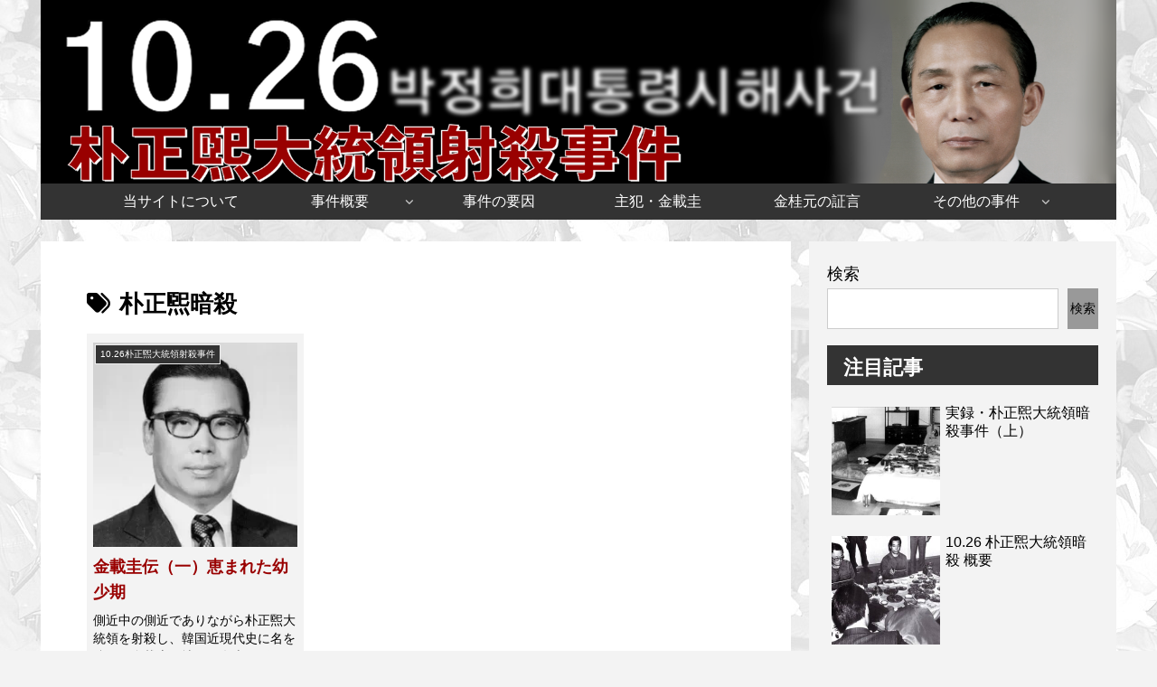

--- FILE ---
content_type: text/html; charset=utf-8
request_url: https://www.google.com/recaptcha/api2/aframe
body_size: 267
content:
<!DOCTYPE HTML><html><head><meta http-equiv="content-type" content="text/html; charset=UTF-8"></head><body><script nonce="TroT6vaDeVBMEcmWF2AqFw">/** Anti-fraud and anti-abuse applications only. See google.com/recaptcha */ try{var clients={'sodar':'https://pagead2.googlesyndication.com/pagead/sodar?'};window.addEventListener("message",function(a){try{if(a.source===window.parent){var b=JSON.parse(a.data);var c=clients[b['id']];if(c){var d=document.createElement('img');d.src=c+b['params']+'&rc='+(localStorage.getItem("rc::a")?sessionStorage.getItem("rc::b"):"");window.document.body.appendChild(d);sessionStorage.setItem("rc::e",parseInt(sessionStorage.getItem("rc::e")||0)+1);localStorage.setItem("rc::h",'1765500362339');}}}catch(b){}});window.parent.postMessage("_grecaptcha_ready", "*");}catch(b){}</script></body></html>